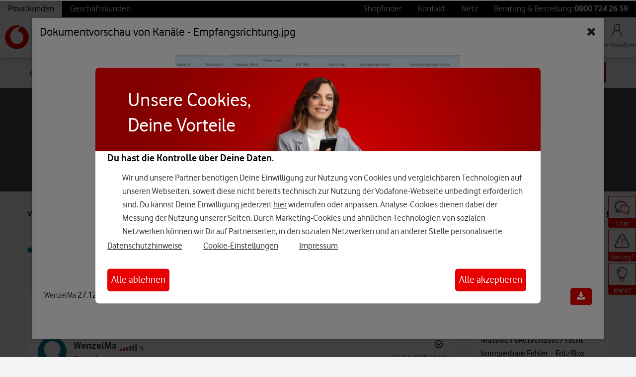

--- FILE ---
content_type: application/x-javascript;charset=utf-8
request_url: https://was.vodafone.de/id?d_visid_ver=5.2.0&d_fieldgroup=A&mcorgid=AE8901AC513145B60A490D4C%40AdobeOrg&mid=61737936723238875116853682265335261023&ts=1769852448469
body_size: -41
content:
{"mid":"61737936723238875116853682265335261023"}